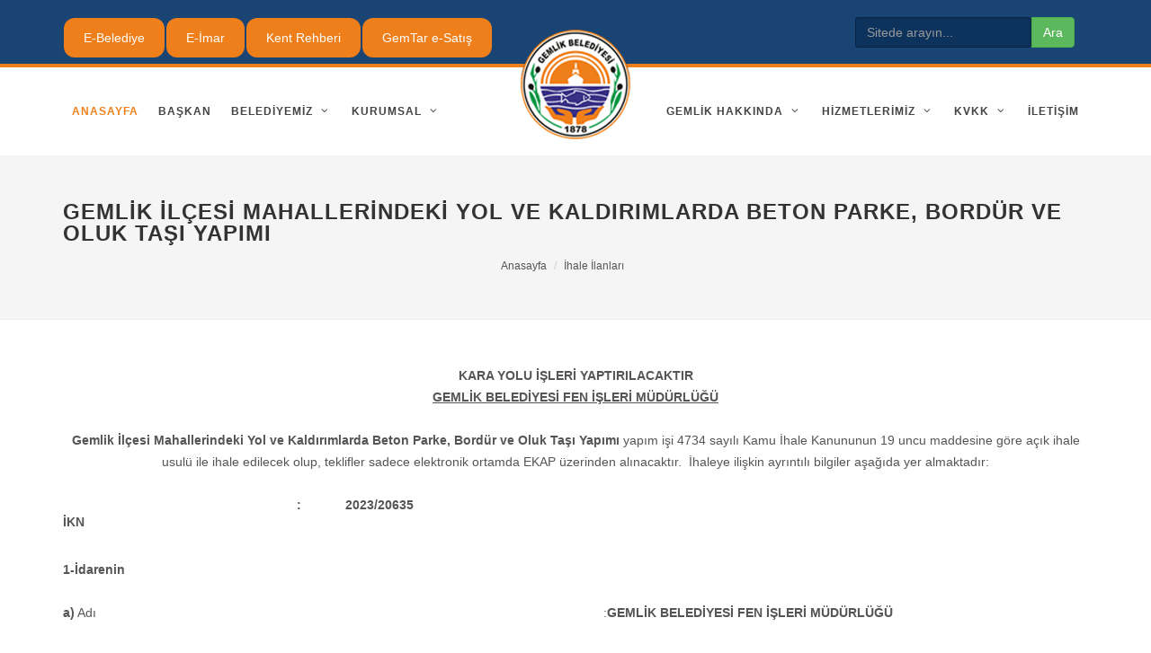

--- FILE ---
content_type: text/html; charset=utf-8
request_url: https://gemlik.bel.tr/tr/gemlik-ilcesi-mahallerindeki-yol-ve-kaldirimlarda-beton-parke-bordur-ve-oluk-tasi-yapimi?i=1696
body_size: 28020
content:




<!DOCTYPE html>

<html lang="tr">
<head><title>
	Gemlik İlçesi Mahallerindeki Yol ve Kaldırımlarda Beton Parke, Bordür ve Oluk Taşı Yapımı
</title>

<meta http-equiv="content-type" content="text/html; charset=utf-8" />
<meta name="author" content="Doruk Dizayn" />
<meta name="viewport" content="width=device-width, initial-scale=1" />
<link rel="shortcut icon" href="/images/favicon.png" />
<!-- Stylesheets ============================================= -->
<link href="http://fonts.googleapis.com/css?family=Lato:300,400,400italic,600,700|Raleway:300,400,500,600,700|Crete+Round:400italic" rel="stylesheet" type="text/css" />
<link rel="stylesheet" href="/css/bootstrap.css" type="text/css" />
<link rel="stylesheet" href="/css/style.css" type="text/css" />
<link rel="stylesheet" href="/css/font-icons.css" type="text/css" />
<link rel="stylesheet" href="/css/animate.css" type="text/css" />
<link rel="stylesheet" href="/css/magnific-popup.css" type="text/css" />
<link rel="stylesheet" href="/css/minibanner.css" type="text/css" />
<link rel="stylesheet" href="/css/responsive.css" type="text/css" />
<script type="text/javascript" src="/js/jquery.js"></script>
<link href="/css/custom.css" rel="stylesheet" />
<!-- sliders css ============================================= -->
<link rel="stylesheet" href="/css/sliders/shortcodes.css" />
<link rel="stylesheet" href="/css/swiper.css" type="text/css" />
<link rel="stylesheet" href="/css/bjqs.css" />

<!-- takvim ============================================= -->
<link href="/activity/css/jquery.fancybox.css" rel="stylesheet" />    
<link rel="stylesheet" href="http://code.jquery.com/ui/1.12.1/themes/base/jquery-ui.css" />
<link href="/activity/css/custom.css" rel="stylesheet" type="text/css" />





<script>
    /* splash screen */
    $("#splashscreen").click(function () {
        $(this).fadeOut(250);
    });
</script></head>
<body id="top" class="stretched">
    <div id="wrapper" class="clearfix">
        <form method="post" action="./gemlik-ilcesi-mahallerindeki-yol-ve-kaldirimlarda-beton-parke-bordur-ve-oluk-tasi-yapimi?i=1696" onsubmit="javascript:return WebForm_OnSubmit();" id="form1" class="langcsstr">
<div class="aspNetHidden">
<input type="hidden" name="__EVENTTARGET" id="__EVENTTARGET" value="" />
<input type="hidden" name="__EVENTARGUMENT" id="__EVENTARGUMENT" value="" />
<input type="hidden" name="__VIEWSTATE" id="__VIEWSTATE" value="/[base64]/[base64]/[base64]/[base64]/[base64]/[base64]/[base64]/[base64]/[base64]/[base64]" />
</div>

<script type="text/javascript">
//<![CDATA[
var theForm = document.forms['form1'];
if (!theForm) {
    theForm = document.form1;
}
function __doPostBack(eventTarget, eventArgument) {
    if (!theForm.onsubmit || (theForm.onsubmit() != false)) {
        theForm.__EVENTTARGET.value = eventTarget;
        theForm.__EVENTARGUMENT.value = eventArgument;
        theForm.submit();
    }
}
//]]>
</script>


<script src="/WebResource.axd?d=vuQ2sqx98aKUfzpuoET0GlbozbWYNdbYekdDYO6ErwVvJMk3XP4sdLKrObjPpQhI2rXFHkIgAQw_cIxuGDMiTfyEXiAg_8Bw9Cl82m6BbVE1&amp;t=638901649900000000" type="text/javascript"></script>


<script src="/ScriptResource.axd?d=l2fgXPxarWTsOOR-tUsEQI2kP4OyUqr-kSzoTnKZFRThq70-i5gX4ukEQjbUrf7NSb6Z8kxIQ5CxA9RI1dVa-d3rIip3lN9QBA-FhwYdEQaFZJ9eVdyS5FYmr-J4N51kKHWMATFt6wIBW0CUvvF9H1DC8knn10bWjP-iCKdrTEw1&amp;t=7f7f23e2" type="text/javascript"></script>
<script src="/ScriptResource.axd?d=OydhIOfwCHdHsZ_404P7YrLZUAc9MEM3FbZa2os2SyjyEj5udW5ANRjRalgPTcbct3OHFFA9nlDZATDUm7G7zv_NQrKS0xCSnNpXHLGdaM6i11VaR-TzyOvTKz3UbhZwY965_3_kE9royplKYrtDQ5braClZGlBuqDb_m6djxhk1&amp;t=5c0e0825" type="text/javascript"></script>
<script src="/ScriptResource.axd?d=bMnrEOydb8HNXXzhVtAn_iSs8k1kDQNGK_ExQhq_mWbrJcZSrAHli4nWTKMfBfJNMmPisqMwZy1vRsq8IPFsC_LpdjSrC_aOFYl1qXlD1Zp4L6AU6t7gU--2EkbIY8MwWIdObwFucOMq7PqtnAIHlsPDvp4VXaAOr330UD0E6mF8CdjeYQgBXfuvAYIbKk-E0&amp;t=5c0e0825" type="text/javascript"></script>
<script type="text/javascript">
//<![CDATA[
function WebForm_OnSubmit() {
if (typeof(ValidatorOnSubmit) == "function" && ValidatorOnSubmit() == false) return false;
return true;
}
//]]>
</script>

<div class="aspNetHidden">

	<input type="hidden" name="__VIEWSTATEGENERATOR" id="__VIEWSTATEGENERATOR" value="C3124E07" />
	<input type="hidden" name="__EVENTVALIDATION" id="__EVENTVALIDATION" value="/wEdAAY7LfGo+K0dNjOYxCvebqnYZ95zdbSU6BG3EgkvxWpH/+1g30pguSaXuzWRA+aX2lFFyO/hnlS0fwNzj5StkDDj8l+sFnnYp5o3k0CmjTjYovoeUcqdvWtYfAyJDi3SNyPZyM8Dz/YvBnE7wnTfmbaEjI6YWx2b/8Wp1PcQB1bu6A==" />
</div>

            <!-- header -->
            <script type="text/javascript">
//<![CDATA[
Sys.WebForms.PageRequestManager._initialize('_header$ScriptManager1', 'form1', ['t_footer$_bulletin$UpdatePanel1','_footer__bulletin_UpdatePanel1'], [], [], 90, '');
//]]>
</script>


<header id="header" class="split-menu">
    <div id="top-bar">
        <div class="container clearfix">

            <div class="top-links">
                <ul>
                    <li style="margin-top: 5px;padding: 0 10px;border-radius: 12px;background:#ef7f1a;"><a href="https://ebelediye.gemlik.bel.tr/" target="_blank">E-Belediye</a></li>
                    <li style="margin-top: 5px;padding: 0 10px;border-radius: 12px;background:#ef7f1a;"><a href="https://cbs.gemlik.bel.tr/GiSoftGis/#/ezoning" target="_blank">E-İmar</a></li>
                    <li style="margin-top: 5px;padding: 0 10px;border-radius: 12px;background:#ef7f1a;"><a href="https://cbs.gemlik.bel.tr/GiSoftGis/#/cityguidepublic" target="_blank">Kent Rehberi</a></li>
                    <li style="margin-top: 5px;padding: 0 10px;border-radius: 12px;background:#ef7f1a;"><a href="https://www.gemtar.com.tr/" target="_blank">GemTar e-Satış</a></li>
                </ul>
            </div>

            <div class="top-links-">
                <div class="navbar-form navbar-left">
                    <div class="form-group">
                        <input name="_header$_searchbox$txtSearach" type="text" id="_header__searchbox_txtSearach" class="form-control inputsearch" AutoComplete="Off" placeholder="Sitede arayın..." />
<input type="submit" name="_header$_searchbox$btnSearch" value="Ara" onclick="return validate_form();" id="_header__searchbox_btnSearch" class="btn buttonsearch" />


<script type="text/javascript">
    function validate_form() {
        var search = document.getElementById('_header__searchbox_txtSearach').value;
        var slength = document.getElementById('_header__searchbox_txtSearach').value.length;
        if (search == "") {
            alert('Aramak için birşeyler yazın!');
            document.getElementById('_header__searchbox_txtSearach').focus();
                return false;
            }
            else if (slength < 2) {
                alert('En az 2 karakter girin!');
                document.getElementById('_header__searchbox_txtSearach').focus();
                return false;
            }
    }
</script>

                    </div>
                </div>
            </div>

        </div>
    </div>
    <div id="header-wrap">

        <div class="container clearfix">

            <div id="primary-menu-trigger"><i class="icon-reorder"></i></div>

            <div id="logo">
                <a href="/" class="standard-logo" data-dark-logo="/images/logo-dark.png">
                    <img src="/images/logo.png" alt="Gemlik Belediyesi Logo" /></a>
                <a href="/" class="retina-logo" data-dark-logo="/images/logo-dark@2x.png">
                    <img src="/images/logo@2x.png" alt="Gemlik Belediyesi Logo" /></a>
            </div>

            

<nav id="primary-menu" class="with-arrows clearfix">
<ul>
    <li id="_header__topmenusLv2_li1" class="current"><a href="/" id="_header__topmenusLv2_a1" title="Anasayfa"><div>Anasayfa</div></a></li>
    
            <li id="menu1">
                <a title="Başkan" href="/tr/baskan"><div>Başkan</div></a>
                                
            </li>
        
            <li id="menu2">
                <a title="Belediyemiz" href="/tr/belediyemiz"><div>Belediyemiz</div></a>
                <ul><li><a id='menu9' title='Başkan Yardımcıları' href='/tr/baskan-yardimcilari'>Başkan Yardımcıları</a></li><li><a id='menu26' title='Haberler' href='/tr/haberler'>Haberler</a></li><li><a id='menu10' title='Müdürlükler' href='/tr/mudurlukler'>Müdürlükler</a></li><li><a id='menu11' title='Muhtarlıklar' href='/tr/muhtarliklar'>Muhtarlıklar</a></li><li><a id='menu12' title='İhale İlanları' href='/tr/ihale-ilanlari'>İhale İlanları</a></li><li><a id='menu13' title='İmar Planları' href='/tr/imar-planlari'>İmar Planları</a></li><li><a id='menu14' title='İmar Uygulamaları' href='/tr/imar-uygulamalari'>İmar Uygulamaları</a></li><li><a id='menu15' title='Çağrı Merkezi' href='/tr/cagri-merkezi'>Çağrı Merkezi</a></li></ul>                
            </li>
        
            <li id="menu3">
                <a title="Kurumsal" href="/tr/kurumsal"><div>Kurumsal</div></a>
                <ul><li><a id='menu17' title='Belediye Başkanlarımız' href='/tr/belediye-baskanlarimiz'>Belediye Başkanlarımız</a></li><li><a id='menu18' title='İlçe Meclisi' href='/tr/ilce-meclisi'>İlçe Meclisi</a></li><li><a id='menu19' title='Büyükşehir Belediye Meclisi' href='/tr/buyuksehir-belediye-meclisi'>Büyükşehir Belediye Meclisi</a></li><li><a id='menu20' title='Encümen' href='/tr/encumen'>Encümen</a></li><li><a id='menu21' title='Komisyonlar' href='/tr/komisyonlar'>Komisyonlar</a></li><li><a id='menu94' title='Raporlar & Planlar' href='/tr/raporlar-planlar'>Raporlar & Planlar</a></li><li><a id='menu22' title='Meclis Gündemi' href='/tr/meclis-gundemi'>Meclis Gündemi</a></li><li><a id='menu23' title='Meclis Zabıtları' href='/tr/meclis-zabitlari'>Meclis Zabıtları</a></li><li><a id='menu24' title='Meclis Karar Özetleri' href='/tr/meclis-karar-ozetleri'>Meclis Karar Özetleri</a></li><li><a id='menu25' title='Organizasyon Şeması' href='/tr/organizasyon-semasi'>Organizasyon Şeması</a></li><li><a id='menu59' title='Nikah İşlemleri' href='/tr/nikah-islemleri'>Nikah İşlemleri</a></li><li><a id='menu65' title='Cenaze Hizmetleri' href='/tr/cenaze-hizmetleri'>Cenaze Hizmetleri</a></li><li><a id='menu66' title='Hasta Nakil Ambulansı' href='/tr/hasta-nakil-ambulansi'>Hasta Nakil Ambulansı</a></li><li><a id='menu77' title='Engelsiz Taksi' href='/tr/engelsiz-taksi'>Engelsiz Taksi</a></li><li><a id='menu78' title='Evde Girişimsel Hemşirelik' href='/tr/evde-girisimsel-hemsirelik'>Evde Girişimsel Hemşirelik</a></li><li><a id='menu100' title='Kalite Politikası' href='/tr/kalite-politikasi'>Kalite Politikası</a></li><li><a id='menu101' title='Katılımcı Bütçe' href='/tr/katilimci-butce'>Katılımcı Bütçe</a></li></ul>                
            </li>
        
            <li id="menu89">
                <a title=" " href="/tr/"><div> </div></a>
                                
            </li>
            
</ul>
<ul>
    
            <li id="menu6">
                <a title="Gemlik Hakkında" href="/tr/gemlik-hakkinda"><div>Gemlik Hakkında</div></a>
                <ul><li><a id='menu36' title='Gemlik' href='/tr/gemlik'>Gemlik</a></li><li><a id='menu97' target='_blank' title='Gazete Arşivi' target='_blank' href='https://arsiv.gemlik.bel.tr/'>Gazete Arşivi</a></li><li><a id='menu38' title='Fotoğraflar' href='/tr/fotograflar'>Fotoğraflar</a></li><li><a id='menu49' title='Eğitim Birimleri' href='/tr/egitim-birimleri'>Eğitim Birimleri</a></li><li><a id='menu50' title='Sağlık Poliklinikleri' href='/tr/saglik-poliklinikleri'>Sağlık Poliklinikleri</a></li><li><a id='menu39' title='Etkinlikler' href='/tr/etkinlikler'>Etkinlikler</a></li><li><a id='menu41' title='Celal Bayar' href='/tr/celal-bayar'>Celal Bayar</a></li><li><a id='menu43' title='Anons Duyuruları' href='/tr/anons-duyurulari'>Anons Duyuruları</a></li><li><a id='menu44' title='Gerekli Telefonlar' href='/tr/gerekli-telefonlar'>Gerekli Telefonlar</a></li><li><a id='menu45' title='Köy Evleri Projesi' href='/tr/koy-evleri-projesi'>Köy Evleri Projesi</a></li><li><a id='menu61' title='Nöbetçi Eczaneler' href='/tr/nobetci-eczaneler'>Nöbetçi Eczaneler</a></li><li><a id='menu95' title='TOPLANMA ALANLARI' href='/tr/toplanma-alanlari'>TOPLANMA ALANLARI</a></li></ul>               
            </li>
        
            <li id="menu88">
                <a title="HİZMETLERİMİZ" href="/tr/hizmetlerimiz"><div>HİZMETLERİMİZ</div></a>
                <ul><li><a id='menu90' title='SOSYAL HİZMETLER' href='/tr/sosyal-hizmetler'>SOSYAL HİZMETLER</a></li><li><a id='menu91' title='KÜLTÜR & SANAT' href='/tr/kultur-sanat'>KÜLTÜR & SANAT</a></li><li><a id='menu92' title='ÇEVRE & DOĞAL YAŞAM' href='/tr/cevre-dogal-yasam'>ÇEVRE & DOĞAL YAŞAM</a></li><li><a id='menu93' title='ULAŞIM' href='/tr/ulasim'>ULAŞIM</a></li></ul>               
            </li>
        
            <li id="menu69">
                <a title="KVKK" href="/tr/kvkk"><div>KVKK</div></a>
                <ul><li><a id='menu72' title='GENEL AYDINLATMA METNİ' href='/tr/genel-aydinlatma-metni'>GENEL AYDINLATMA METNİ</a></li><li><a id='menu74' title='KİŞİSEL VERİLERİ KORUMA POLİTİKASI' href='/tr/kisisel-verileri-koruma-politikasi'>KİŞİSEL VERİLERİ KORUMA POLİTİKASI</a></li><li><a id='menu75' title='KİŞİSEL VERİLERİ SAKLAMA ve İMHA POLİTİKASI' href='/tr/kisisel-verileri-saklama-ve-imha-politikasi'>KİŞİSEL VERİLERİ SAKLAMA ve İMHA POLİTİKASI</a></li><li><a id='menu71' title='E-BELEDİYE AYDINLATMA METNİ' href='/tr/e-belediye-aydinlatma-metni'>E-BELEDİYE AYDINLATMA METNİ</a></li><li><a id='menu73' title='KAMERA AYDINLATMA METNİ' href='/tr/kamera-aydinlatma-metni'>KAMERA AYDINLATMA METNİ</a></li><li><a id='menu70' title='ÇEREZ POLİTİKASI' href='/tr/cerez-politikasi'>ÇEREZ POLİTİKASI</a></li><li><a id='menu76' title='VERİ SAHİBİ BAŞVURU FORMU' href='/tr/veri-sahibi-basvuru-formu'>VERİ SAHİBİ BAŞVURU FORMU</a></li></ul>               
            </li>
        
            <li id="menu8">
                <a title="İletişim" href="/tr/iletisim"><div>İletişim</div></a>
                               
            </li>
        
</ul>
</nav>




        </div>

    </div>

</header>









            <section id="page-title">
                <div class="container clearfix">
                    <h1>
                        Gemlik İlçesi Mahallerindeki Yol ve Kaldırımlarda Beton Parke, Bordür ve Oluk Taşı Yapımı
                    </h1>

                    <ol class="breadcrumb breadcr">
                        <li class="breadcrumb-item"><a href="/">Anasayfa</a></li>
                        <li class='breadcrumb-item active'><a href='/tr/ihale-ilanlari'>İhale İlanları</a></li>
                    </ol>
                </div>
            </section>

            <section id="content">

                <div class="content-wrap" style="background: #fff;">

                    <div class="container clearfix">

                        

                        <div id="contentright" class="col_full">


                            <!-- genel uyarı -->
                            

                            <!-- menü altında birden fazla sayfa -->
                            

                            <!-- menü altında menü -->
                            

                            <!-- sayfa detay -->
                            <div id="pagedetails">
	
                                <div class="post-content">
                                    <p align="center"><strong>KARA YOLU İŞLERİ YAPTIRILACAKTIR</strong><br />
<strong><u>GEMLİK BELEDİYESİ FEN İŞLERİ M&Uuml;D&Uuml;RL&Uuml;Ğ&Uuml;</u></strong><br />
<br />
<strong>Gemlik İl&ccedil;esi Mahallerindeki Yol ve Kaldırımlarda Beton Parke, Bord&uuml;r ve Oluk Taşı Yapımı</strong>&nbsp;yapım işi 4734 sayılı Kamu İhale Kanununun 19 uncu maddesine g&ouml;re a&ccedil;ık ihale usul&uuml; ile ihale edilecek olup, teklifler sadece elektronik ortamda EKAP &uuml;zerinden alınacaktır. &nbsp;İhaleye ilişkin ayrıntılı bilgiler aşağıda yer almaktadır:</p>

<table border="0" cellpadding="0" width="100%">
	<tbody>
		<tr>
			<td valign="top"><br />
			<strong>İKN</strong></td>
			<td valign="top">
			<p><strong>:</strong></p>
			</td>
			<td valign="top">
			<p><strong>2023/20635</strong></p>
			</td>
		</tr>
	</tbody>
</table>

<table border="0" cellpadding="0" width="100%">
	<tbody>
		<tr>
			<td colspan="3" valign="top">
			<p><strong>1-İdarenin</strong></p>
			</td>
		</tr>
		<tr>
			<td valign="top">
			<p><strong>a)</strong>&nbsp;Adı</p>
			</td>
			<td valign="top">
			<p>:</p>
			</td>
			<td valign="top">
			<p><strong>GEMLİK BELEDİYESİ FEN İŞLERİ M&Uuml;D&Uuml;RL&Uuml;Ğ&Uuml;</strong></p>
			</td>
		</tr>
		<tr>
			<td valign="top">
			<p><strong>b)</strong>&nbsp;Adresi</p>
			</td>
			<td valign="top">
			<p>:</p>
			</td>
			<td valign="top">
			<p><strong>HAMİDİYE MAH. KUVAYİ MİLLİYE BULVARI NO: 138 16600 GEMLİK/BURSA</strong></p>
			</td>
		</tr>
		<tr>
			<td valign="top">
			<p><strong>c)</strong>&nbsp;Telefon ve faks numarası</p>
			</td>
			<td valign="top">
			<p>:</p>
			</td>
			<td valign="top">
			<p><strong>2245134521 - 2245138992</strong></p>
			</td>
		</tr>
		<tr>
			<td valign="top">
			<p><strong>&ccedil;)</strong>&nbsp;İhale dok&uuml;manının g&ouml;r&uuml;lebileceği ve e-imza kullanılarak indirilebileceği internet sayfası</p>
			</td>
			<td valign="top">
			<p>:</p>
			</td>
			<td valign="top">
			<p>https://ekap.kik.gov.tr/EKAP/</p>
			</td>
		</tr>
	</tbody>
</table>

<p><br />
<strong>2-İhale konusu yapım işinin</strong></p>

<table border="0" cellpadding="0" width="100%">
	<tbody>
		<tr>
			<td valign="top"><br />
			<strong>a)</strong>&nbsp;Adı</td>
			<td valign="top">
			<p>:</p>
			</td>
			<td valign="top">
			<p><strong>Gemlik İl&ccedil;esi Mahallerindeki Yol ve Kaldırımlarda Beton Parke, Bord&uuml;r ve Oluk Taşı Yapımı</strong></p>
			</td>
		</tr>
		<tr>
			<td valign="top">
			<p><strong>b)</strong>&nbsp;Niteliği, t&uuml;r&uuml; ve miktarı</p>
			</td>
			<td valign="top">
			<p>:</p>
			</td>
			<td valign="top">
			<p><strong>9 Yapım İşi Kaleminden Oluşan Beton Parke, Bord&uuml;r ve Oluk Taşı Yapımı İşi<br />
			Ayrıntılı bilgiye EKAP&rsquo;ta yer alan ihale dok&uuml;manı i&ccedil;inde bulunan idari şartnameden ulaşılabilir.</strong></p>
			</td>
		</tr>
		<tr>
			<td valign="top">
			<p><strong>c)</strong>&nbsp;Yapılacağı/teslim edileceği yer</p>
			</td>
			<td valign="top">
			<p>:</p>
			</td>
			<td valign="top">
			<p><strong>Gemlik İl&ccedil;esi Mahalleleri</strong></p>
			</td>
		</tr>
		<tr>
			<td valign="top">
			<p><strong>&ccedil;)</strong>&nbsp;S&uuml;resi/teslim tarihi</p>
			</td>
			<td valign="top">
			<p>:</p>
			</td>
			<td valign="top">
			<p>Yer tesliminden itibaren&nbsp;<strong>320 (&Uuml;&ccedil;y&uuml;zYirmi) takvim g&uuml;n&uuml;d&uuml;r</strong>.</p>
			</td>
		</tr>
		<tr>
			<td valign="top">
			<p><strong>d)</strong>&nbsp;İşe başlama tarihi</p>
			</td>
			<td valign="top">
			<p>:</p>
			</td>
			<td valign="top">
			<p><strong>S&ouml;zleşmenin imzalandığı tarihten itibaren&nbsp;5&nbsp;g&uuml;n i&ccedil;inde<br />
			yer teslimi yapılarak işe başlanacaktır.</strong></p>
			</td>
		</tr>
	</tbody>
</table>

<p><br />
<strong>3-İhalenin</strong></p>

<table border="0" cellpadding="0" width="100%">
	<tbody>
		<tr>
			<td valign="top"><br />
			<strong>a)</strong>&nbsp;İhale (son teklif verme) tarih ve saati</td>
			<td valign="top">
			<p>:</p>
			</td>
			<td valign="top">
			<p><strong>08.02.2023 - 10:30</strong></p>
			</td>
		</tr>
		<tr>
			<td valign="top">
			<p><strong>b)</strong>&nbsp;İhale komisyonunun toplantı yeri (e-tekliflerin a&ccedil;ılacağı adres)</p>
			</td>
			<td valign="top">
			<p>:</p>
			</td>
			<td valign="top">
			<p><strong>Gemlik Belediyesi Hizmet Binası İhale Odası</strong></p>
			</td>
		</tr>
	</tbody>
</table>

<p><br />
<strong>4. İhaleye katılabilme şartları ve istenilen belgeler ile yeterlik değerlendirmesinde uygulanacak kriterler:</strong><br />
<strong>4.1.</strong>&nbsp;İsteklilerin ihaleye katılabilmeleri i&ccedil;in aşağıda sayılan belgeler ve yeterlik kriterleri ile fiyat dışı unsurlara ilişkin bilgileri e-teklifleri kapsamında beyan etmeleri gerekmektedir.<br />
<strong>4.1.2.</strong>&nbsp;Teklif vermeye yetkili olduğunu g&ouml;steren bilgiler<br />
<strong>4.1.2.1.</strong>&nbsp;T&uuml;zel kişilerde; isteklilerin y&ouml;netimindeki g&ouml;revliler ile ilgisine g&ouml;re, ortaklar ve ortaklık oranlarına (halka arz edilen hisseler hari&ccedil;)/&uuml;yelerine/kurucularına ilişkin bilgiler idarece EKAP&rsquo;tan alınır.<br />
<strong>4.1.3.</strong>&nbsp;Şekli ve i&ccedil;eriği İdari Şartnamede belirlenen teklif mektubu.<br />
<strong>4.1.4.</strong>&nbsp;Şekli ve i&ccedil;eriği İdari Şartnamede belirlenen ge&ccedil;ici teminat.<br />
<strong>4.1.5</strong>İhale konusu işte idarenin onayı ile alt y&uuml;klenici &ccedil;alıştırılabilir. Ancak işin tamamı alt y&uuml;klenicilere yaptırılamaz.<br />
<strong>4.1.6</strong>&nbsp;T&uuml;zel kişi tarafından iş deneyimi g&ouml;stermek &uuml;zere sunulan belgenin, t&uuml;zel kişiliğin yarısından fazla hissesine sahip ortağına ait olması halinde, ticaret ve sanayi odası/ticaret odası b&uuml;nyesinde bulunan ticaret sicil memurlukları veya yeminli mali m&uuml;şavir ya da serbest muhasebeci mali m&uuml;şavir tarafından ilk ilan tarihinden sonra d&uuml;zenlenen ve d&uuml;zenlendiği tarihten geriye doğru son bir yıldır kesintisiz olarak bu şartın korunduğunu g&ouml;steren belge.</p>

<table border="0" cellpadding="0" width="100%">
	<tbody>
		<tr>
			<td valign="top"><br />
			<strong>4.2. Ekonomik ve mali yeterliğe ilişkin belgeler ve bu belgelerin taşıması gereken kriterler:</strong></td>
		</tr>
		<tr>
			<td valign="top">
			<p>İdare tarafından ekonomik ve mali yeterliğe ilişkin kriter belirtilmemiştir.</p>
			</td>
		</tr>
	</tbody>
</table>

<table border="0" cellpadding="0" width="100%">
	<tbody>
		<tr>
			<td valign="top">
			<p><strong>4.3. Mesleki ve Teknik yeterliğe ilişkin belgeler ve bu belgelerin taşıması gereken kriterler:</strong></p>
			</td>
		</tr>
		<tr>
			<td valign="top">
			<p><strong>4.3.1. İş deneyim belgeleri:</strong></p>
			</td>
		</tr>
		<tr>
			<td valign="top">
			<p>Son on beş yıl i&ccedil;inde bedel i&ccedil;eren bir s&ouml;zleşme kapsamında taahh&uuml;t edilen ve teklif edilen bedelin&nbsp;<strong>% 70</strong>&nbsp;oranından az olmamak &uuml;zere ihale konusu iş veya benzer işlere ilişkin iş deneyimini g&ouml;steren belgeler.</p>
			</td>
		</tr>
	</tbody>
</table>

<table border="0" cellpadding="0" width="100%">
	<tbody>
		<tr>
			<td valign="top">
			<p><strong>4.4.Bu ihalede benzer iş olarak kabul edilecek işler ve benzer işlere denk sayılacak m&uuml;hendislik ve mimarlık b&ouml;l&uuml;mleri:</strong></p>
			</td>
		</tr>
		<tr>
			<td valign="top">
			<p><strong>4.4.1.</strong>&nbsp;Bu ihalede benzer iş olarak kabul edilecek işler:</p>
			</td>
		</tr>
		<tr>
			<td valign="top">
			<p><strong>Yapım İşlerinde İş Deneyiminde Değerlendirilecek Benzer İşlere Dair Tebliğ&#39;de yer alan &nbsp;A / V&nbsp;grubu ;KARAYOLU İŞLERİ(Alt yapı+&Uuml;st Yapı)&nbsp;işler benzer iş olarak kabul edilecektir&nbsp; &nbsp;</strong></p>
			</td>
		</tr>
		<tr>
			<td valign="top">
			<p><strong>4.4.2.</strong>&nbsp;Benzer işe denk sayılacak m&uuml;hendislik veya mimarlık b&ouml;l&uuml;mleri:</p>
			</td>
		</tr>
		<tr>
			<td valign="top">
			<p><strong>Mimar veya İnşaat M&uuml;hendisi&nbsp;&nbsp;</strong></p>
			</td>
		</tr>
	</tbody>
</table>

<p><br />
<strong>5.</strong>&nbsp;Ekonomik a&ccedil;ıdan en avantajlı teklif fiyatla birlikte fiyat dışındaki unsurlar da dikkate alınarak belirlenecektir.<br />
<strong>Hesaplamada Kullanılacak Form&uuml;l:</strong><strong>Toplam Puan=Teklif Fiyatı Puanı + Fiyat Dışı Unsur Puanı</strong><br />
<strong>İsteklinin Toplam Puanı hesaplanırken;<br />
Toplam Puan= ( (En D&uuml;ş&uuml;k Teklif Fiyatı / İsteklinin Teklif Fiyatı) X İdarece girilen Teklif Fiyat Puanı ) + Fiyat Dışı Unsur Puanı<br />
Teklif Fiyat Puanı:</strong><strong>60</strong><br />
<strong>Fiyat Dışı Unsur (FDU) Puanı:</strong><strong>40</strong><br />
<br />
<strong>Fiyat Dışı Unsur Değerlendirme Y&ouml;ntemi:</strong><strong>İş kalemleri bazında teklif fiyat nitelik puanlaması</strong><br />
<strong>(Alınabilecek Azami FDU Puanı : 40 )</strong><br />
<strong><em>Aşağıda, teklif cetvelinde yer alan iş kalemlerinden se&ccedil;ilen kaleme/kalemlere ilişkin asgari ve azami oranlar belirlenmiştir. İsteklinin teklif cetvelinde se&ccedil;ilen bu kalemlere verilmiş olan teklifler, isteklinin kısma/ihaleye vermiş olduğu toplam teklife oranlanarak 100 ile &ccedil;arpılacak, bulunan oran o kalem i&ccedil;in belirlenen asgari oran ile azami oran arasında kalıyorsa istekli o kalem i&ccedil;in belirlenen fiyat dışı unsur puanını alacaktır. Bu işlem sırasında hesaplanan oranda herhangi bir yuvarlama işlemi yapılmayacaktır. İş kalemlerinde gruplama yapılmış olması halinde, gruba dahil olan kalemlere istekli tarafından teklif edilen tutarların toplamının, isteklinin kısma/ihaleye vermiş olduğu toplam teklife oranlanarak 100 ile &ccedil;arpılması sonucu bulunan oran, o grup i&ccedil;in belirlenen asgari oran ile azami oran arasında kalıyorsa, istekli o grup i&ccedil;in belirlenen fiyat dışı unsur puanını alacaktır. Bu işlem sırasında hesaplanan oranda herhangi bir yuvarlama işlemi yapılmayacaktır.Bu y&ouml;nteme ilişkin işlemler, belirlenen b&uuml;t&uuml;n kalemler i&ccedil;in isteklilerin teklif cetveli esas alınarak EKAP tarafından otomatik olarak yapılacak ve toplam fiyat dışı unsur puanları hesaplanacaktır.</em><br />
Numune Değerlendirmesinde Kullanılacak Mı?:</strong><strong>Hayır</strong><br />
<strong>Demonstrasyon Değerlendirmesinde Kullanılacak Mı?:</strong><strong>Hayır</strong><strong> </strong></p>

<p>&nbsp;</p>

<table border="1" cellpadding="0" cellspacing="0" width="100%">
	<tbody>
		<tr>
			<td valign="top">
			<p><strong>İş Kaleminin Adı ve Kısa A&ccedil;ıklaması</strong></p>
			</td>
			<td valign="top">
			<p><strong>Asgari Oran</strong></p>
			</td>
			<td valign="top">
			<p><strong>Azami Oran</strong></p>
			</td>
			<td valign="top">
			<p><strong>Fiyat Dışı<br />
			Unsur Puanı</strong></p>
			</td>
		</tr>
		<tr>
			<td valign="top">
			<p>ALT TEMEL MALZEMESİNİN TEMİNİ, NAKLİ, SERMESİ VE SIKIŞTIRILMASI</p>
			</td>
			<td valign="top">
			<p align="center">6,16%</p>
			</td>
			<td valign="top">
			<p align="center">9,85%</p>
			</td>
			<td valign="top">
			<p align="center">3</p>
			</td>
		</tr>
		<tr>
			<td valign="top">
			<p>6 CM Y&Uuml;KSEKLİĞİNDE NORMAL &Ccedil;İMENTOLU BUHAR K&Uuml;RL&Uuml; BETON PARKE TAŞI İLE D&Ouml;ŞEME KAPLAMASI YAPILMASI (HER EBAT, RENK VE DESENDE)</p>
			</td>
			<td valign="top">
			<p align="center">8,04%</p>
			</td>
			<td valign="top">
			<p align="center">12,86%</p>
			</td>
			<td valign="top">
			<p align="center">4</p>
			</td>
		</tr>
		<tr>
			<td valign="top">
			<p>8 CM Y&Uuml;KSEKLİĞİNDE NORMAL &Ccedil;İMENTOLU BUHAR K&Uuml;RL&Uuml; BETON PARKE TAŞI İLE D&Ouml;ŞEME KAPLAMASI YAPILMASI (HER EBAT, RENK VE DESENDE)</p>
			</td>
			<td valign="top">
			<p align="center">50,84%</p>
			</td>
			<td valign="top">
			<p align="center">81,34%</p>
			</td>
			<td valign="top">
			<p align="center">25</p>
			</td>
		</tr>
		<tr>
			<td valign="top">
			<p>70X20X10 CM BOYUTLARINDA NORMAL &Ccedil;İMENTOLU BUHAR K&Uuml;RL&Uuml; BETON BORD&Uuml;R D&Ouml;ŞENMESİ (PAHLI, HER RENK)</p>
			</td>
			<td valign="top">
			<p align="center">3,15%</p>
			</td>
			<td valign="top">
			<p align="center">5,04%</p>
			</td>
			<td valign="top">
			<p align="center">2</p>
			</td>
		</tr>
		<tr>
			<td valign="top">
			<p>75X30X15 CM BOYUTLARINDA NORMAL &Ccedil;İMENTOLU BUHAR K&Uuml;RL&Uuml; BETON BORD&Uuml;R D&Ouml;ŞENMESİ (PAHLI, HER RENK)</p>
			</td>
			<td valign="top">
			<p align="center">1,81%</p>
			</td>
			<td valign="top">
			<p align="center">2,89%</p>
			</td>
			<td valign="top">
			<p align="center">1</p>
			</td>
		</tr>
		<tr>
			<td valign="top">
			<p>30X10XSERBESTBOY CM BOYUTLARINDA NORMAL &Ccedil;İMENTOLU BUHAR K&Uuml;RL&Uuml; BETON OLUK TAŞI D&Ouml;ŞENMESİ ( HER RENK)</p>
			</td>
			<td valign="top">
			<p align="center">1,83%</p>
			</td>
			<td valign="top">
			<p align="center">2,93%</p>
			</td>
			<td valign="top">
			<p align="center">1</p>
			</td>
		</tr>
		<tr>
			<td valign="top">
			<p>8 CM Y&Uuml;KSEKLİĞİNDE HER RENK VE EBATTA MİKRONLU-KIR&Ccedil;ILLI BETON PARKE TAŞI D&Ouml;ŞENMESİ</p>
			</td>
			<td valign="top">
			<p align="center">1,52%</p>
			</td>
			<td valign="top">
			<p align="center">2,44%</p>
			</td>
			<td valign="top">
			<p align="center">1</p>
			</td>
		</tr>
		<tr>
			<td valign="top">
			<p>HER RENK, DESEN VE BOYUTTA HİSSEDİLEBİLİR Y&Uuml;ZEY KAPLAMASI D&Ouml;ŞENMESİ (H=8cm)</p>
			</td>
			<td valign="top">
			<p align="center">0,77%</p>
			</td>
			<td valign="top">
			<p align="center">1,22%</p>
			</td>
			<td valign="top">
			<p align="center">2</p>
			</td>
		</tr>
		<tr>
			<td valign="top">
			<p>IZGARA VE KAPAKLARIN ASFALT SEVİYESİNE GETİRİLMESİ</p>
			</td>
			<td valign="top">
			<p align="center">0,89%</p>
			</td>
			<td valign="top">
			<p align="center">1,43%</p>
			</td>
			<td valign="top">
			<p align="center">1</p>
			</td>
		</tr>
	</tbody>
</table>

<p><br />
<br />
<strong>6.</strong>&nbsp;İhaleye sadece yerli istekliler katılabilecektir.<br />
<br />
<strong>7.</strong>&nbsp;İhale dok&uuml;manı EKAP &uuml;zerinden bedelsiz olarak g&ouml;r&uuml;lebilir. Ancak, ihaleye teklif verecek olanların, e-imza kullanarak EKAP &uuml;zerinden ihale dok&uuml;manını indirmeleri zorunludur.<br />
<br />
<strong>8.</strong>&nbsp;Teklifler, EKAP &uuml;zerinden elektronik ortamda hazırlandıktan sonra, e-imza ile imzalanarak, teklife ilişkin e-anahtar ile birlikte ihale tarih ve saatine kadar EKAP &uuml;zerinden g&ouml;nderilecektir.<br />
<br />
<strong>9.</strong>&nbsp;İstekliler tekliflerini, her bir iş kaleminin miktarı ile bu iş kalemleri i&ccedil;in teklif edilen birim fiyatların &ccedil;arpımı sonucu bulunan toplam bedel &uuml;zerinden teklif birim fiyat şeklinde verilecektir. İhale sonucunda, &uuml;zerine ihale yapılan istekli ile birim fiyat s&ouml;zleşme imzalanacaktır.<br />
<br />
<br />
<strong>10.</strong>&nbsp;Bu ihalede, işin tamamı i&ccedil;in teklif verilecektir.<br />
<br />
<strong>11.</strong>&nbsp;İstekliler teklif ettikleri bedelin %3&rsquo;&uuml;nden az olmamak &uuml;zere kendi belirleyecekleri tutarda ge&ccedil;ici teminat vereceklerdir.<br />
<br />
<strong>12.</strong>&nbsp;Bu ihalede elektronik eksiltme yapılmayacaktır.<br />
<br />
<strong>13.</strong>&nbsp;Verilen tekliflerin ge&ccedil;erlilik s&uuml;resi, ihale tarihinden itibaren&nbsp;<strong>120 (Y&uuml;zYirmi)</strong>&nbsp;takvim g&uuml;n&uuml;d&uuml;r.<br />
<br />
<strong>14.</strong>Konsorsiyum olarak ihaleye teklif verilemez.<br />
<br />
<strong>15. Diğer hususlar:</strong><br />
İhalede Uygulanacak Sınır Değer Katsayısı (N) :&nbsp;<strong>1,20</strong><br />
Sınır değerin altında teklif sunan isteklilerin teklifleri a&ccedil;ıklama istenilmeksizin reddedilecektir.</p>

                                    
                                </div>                                                                

                                
                                                                
                                

                                
								
								

                                

                                

                                


                            
</div>

                        </div>
                    </div>
                </div>
            </section>
            <!-- footer -->
            


<footer id="footer" class="footer-bac">

    <div class="container">

        <div class="footer-widgets-wrap clearfix">

            <div class="col_two_third">

                <div class="col_one_third">

                    <div class="widget clearfix">

                        <img src="/images/footer-widget-logo.png" alt="Gemlik Belediyesi Logo" class="footer-logo">

                        <p><strong>Gemlik İlçesi</strong>,<br />
                            Marmara Bölgesindeki hızlı sanayileşme ve ticaret hacminin ihtiyacı olan deniz yolu taşımacılığının en önemli liman kentlerinden biridir.</p>
                    </div>

                </div>

                <input type="hidden" name="_footer$_footermenus$hdnMenuIdtr" id="_footer__footermenus_hdnMenuIdtr" value="2,3,7" />



        <div class="col_one_fourth ">
            <div class="widget widget_links clearfix">
                <h4>Belediyemiz</h4>
                <ul>
                    <ul><li><a id='9' title='Başkan Yardımcıları' href='/tr/baskan-yardimcilari'>Başkan Yardımcıları</a></li><li><a id='26' title='Haberler' href='/tr/haberler'>Haberler</a></li><li><a id='10' title='Müdürlükler' href='/tr/mudurlukler'>Müdürlükler</a></li><li><a id='11' title='Muhtarlıklar' href='/tr/muhtarliklar'>Muhtarlıklar</a></li><li><a id='12' title='İhale İlanları' href='/tr/ihale-ilanlari'>İhale İlanları</a></li><li><a id='13' title='İmar Planları' href='/tr/imar-planlari'>İmar Planları</a></li><li><a id='14' title='İmar Uygulamaları' href='/tr/imar-uygulamalari'>İmar Uygulamaları</a></li><li><a id='15' title='Çağrı Merkezi' href='/tr/cagri-merkezi'>Çağrı Merkezi</a></li></ul>
                </ul>
            </div>
        </div>
    
        <div class="col_one_fourth ">
            <div class="widget widget_links clearfix">
                <h4>Kurumsal</h4>
                <ul>
                    <ul><li><a id='17' title='Belediye Başkanlarımız' href='/tr/belediye-baskanlarimiz'>Belediye Başkanlarımız</a></li><li><a id='18' title='İlçe Meclisi' href='/tr/ilce-meclisi'>İlçe Meclisi</a></li><li><a id='19' title='Büyükşehir Belediye Meclisi' href='/tr/buyuksehir-belediye-meclisi'>Büyükşehir Belediye Meclisi</a></li><li><a id='20' title='Encümen' href='/tr/encumen'>Encümen</a></li><li><a id='21' title='Komisyonlar' href='/tr/komisyonlar'>Komisyonlar</a></li><li><a id='94' title='Raporlar & Planlar' href='/tr/raporlar-planlar'>Raporlar & Planlar</a></li><li><a id='22' title='Meclis Gündemi' href='/tr/meclis-gundemi'>Meclis Gündemi</a></li><li><a id='23' title='Meclis Zabıtları' href='/tr/meclis-zabitlari'>Meclis Zabıtları</a></li><li><a id='24' title='Meclis Karar Özetleri' href='/tr/meclis-karar-ozetleri'>Meclis Karar Özetleri</a></li><li><a id='25' title='Organizasyon Şeması' href='/tr/organizasyon-semasi'>Organizasyon Şeması</a></li><li><a id='59' title='Nikah İşlemleri' href='/tr/nikah-islemleri'>Nikah İşlemleri</a></li><li><a id='65' title='Cenaze Hizmetleri' href='/tr/cenaze-hizmetleri'>Cenaze Hizmetleri</a></li><li><a id='66' title='Hasta Nakil Ambulansı' href='/tr/hasta-nakil-ambulansi'>Hasta Nakil Ambulansı</a></li><li><a id='77' title='Engelsiz Taksi' href='/tr/engelsiz-taksi'>Engelsiz Taksi</a></li><li><a id='78' title='Evde Girişimsel Hemşirelik' href='/tr/evde-girisimsel-hemsirelik'>Evde Girişimsel Hemşirelik</a></li><li><a id='100' title='Kalite Politikası' href='/tr/kalite-politikasi'>Kalite Politikası</a></li><li><a id='101' title='Katılımcı Bütçe' href='/tr/katilimci-butce'>Katılımcı Bütçe</a></li></ul>
                </ul>
            </div>
        </div>
    





            </div>

            <div class="col_one_fourth col_last">

                <div class="widget subscribe-widget clearfix">

                    

<h5><strong>Gemlik Belediyesi</strong><br />
    Gelişmelerden haberdar olmak için lütfen aşağıdaki formu doldurunuz.</h5>
<div id="_footer__bulletin_UpdatePanel1">
	        
        <small>
            
            <span id="_footer__bulletin_ctl01" style="color:IndianRed;display:none;">* Gerekli</span>
            <span id="_footer__bulletin_revEmail" style="color:IndianRed;display:none;">Geçersiz eposta adresi.</span></small>
        <div id="widget-subscribe-form" class="nobottommargin">
            <div class="input-group divcenter">
                
                <input name="_footer$_bulletin$txtEmail" type="text" id="_footer__bulletin_txtEmail" class="form-control" AutoComplete="Off" placeholder="Eposta" />
                <span class="input-group-btn">
                    <input type="submit" name="_footer$_bulletin$btnKaydol" value="Kayıt Ol" onclick="javascript:WebForm_DoPostBackWithOptions(new WebForm_PostBackOptions(&quot;_footer$_bulletin$btnKaydol&quot;, &quot;&quot;, true, &quot;btnKaydol&quot;, &quot;&quot;, false, false))" id="_footer__bulletin_btnKaydol" class="btn butorange" /><br />
                </span>
            </div>
        </div>
    
</div>




                    
                </div>

                <div class="widget clearfix" style="margin-bottom: -20px;">

                    <div class="row">
                        
                        
        <div class="col-xs-3 clearfix bottommargin-sm">
            <a href="https://www.facebook.com/sukru.deviren.1" target="_blank" class="social-icon si-dark si-colored si-facebook nobottommargin" style="margin-right: 10px;">
                <i class="icon-facebook"></i>
                <i class="icon-facebook"></i>
            </a>

        </div>
        <div class="col-xs-3 clearfix">
            <a href="https://www.instagram.com/sukrudeviren/" target="_blank" class="social-icon si-dark si-colored si-instagram nobottommargin" style="margin-right: 10px;">
                <i class="icon-instagram2"></i>
                <i class="icon-instagram2"></i>
            </a>

        </div>
        <div class="col-xs-3 clearfix">
            <a href="https://twitter.com/sukrudeviren" target="_blank" class="social-icon si-dark si-colored si-twitter nobottommargin" style="margin-right: 10px;">
                <i class="icon-twitter"></i>
                <i class="icon-twitter"></i>
            </a>
        </div>
        <div class="col-xs-3 clearfix">
            
        </div>
    


                    </div>

                </div>

            </div>

        </div>

    </div>

</footer>





<div id="copyrights">

    <div class="container clearfix">

        <div class="col_half">
            
                    <img src="/images/logo-footer.png" />
                    <b>Gemlik Belediyesi</b> &copy; 2018 Tüm hakları saklıdır.
                <br />
                

        </div>

        

    </div>

</div>


<div id="gotoTop" class="icon-angle-up"></div>

<!--  JavaScripts ============================================= -->

<script class="secret-source">
	jQuery(document).ready(function ($) {

		$('#banner-fade').bjqs({
			height: 420,
			width: 860,
			responsive: true
		});

	});
</script>

<script src="/js/plugins.js"></script>
<script src="/js/functions.js"></script>
<script src="/js/relNumber.js"></script>
<script src="/js/maskedInput.js"></script>
<script src="/js/bjqs-1.3.js"></script>
<script src="/js/magazineslide.js"></script>
<script src='https://www.google.com/recaptcha/api.js'></script>

<!-- etkinlik takvimi -->
<script src="http://ajax.googleapis.com/ajax/libs/jqueryui/1.9.2/jquery-ui.min.js"></script>
<script src="/activity/js/general.js" type="text/javascript"></script>
<script src="/activity/js/datepicker-tr.js"></script>


<style>.sortable-handler {
  touch-action: none;
}</style>
        
<script type="text/javascript">
//<![CDATA[
var Page_Validators =  new Array(document.getElementById("_footer__bulletin_ctl01"), document.getElementById("_footer__bulletin_revEmail"));
//]]>
</script>

<script type="text/javascript">
//<![CDATA[
var _footer__bulletin_ctl01 = document.all ? document.all["_footer__bulletin_ctl01"] : document.getElementById("_footer__bulletin_ctl01");
_footer__bulletin_ctl01.controltovalidate = "_footer__bulletin_txtEmail";
_footer__bulletin_ctl01.focusOnError = "t";
_footer__bulletin_ctl01.errormessage = "* Gerekli";
_footer__bulletin_ctl01.display = "Dynamic";
_footer__bulletin_ctl01.validationGroup = "btnKaydol";
_footer__bulletin_ctl01.evaluationfunction = "RequiredFieldValidatorEvaluateIsValid";
_footer__bulletin_ctl01.initialvalue = "";
var _footer__bulletin_revEmail = document.all ? document.all["_footer__bulletin_revEmail"] : document.getElementById("_footer__bulletin_revEmail");
_footer__bulletin_revEmail.controltovalidate = "_footer__bulletin_txtEmail";
_footer__bulletin_revEmail.focusOnError = "t";
_footer__bulletin_revEmail.errormessage = "Geçersiz eposta adresi.";
_footer__bulletin_revEmail.display = "Dynamic";
_footer__bulletin_revEmail.validationGroup = "btnKaydol";
_footer__bulletin_revEmail.evaluationfunction = "RegularExpressionValidatorEvaluateIsValid";
_footer__bulletin_revEmail.validationexpression = "\\w+([-+.\']\\w+)*@\\w+([-.]\\w+)*\\.\\w+([-.]\\w+)*";
//]]>
</script>


<script type="text/javascript">
//<![CDATA[

var Page_ValidationActive = false;
if (typeof(ValidatorOnLoad) == "function") {
    ValidatorOnLoad();
}

function ValidatorOnSubmit() {
    if (Page_ValidationActive) {
        return ValidatorCommonOnSubmit();
    }
    else {
        return true;
    }
}
        
document.getElementById('_footer__bulletin_ctl01').dispose = function() {
    Array.remove(Page_Validators, document.getElementById('_footer__bulletin_ctl01'));
}

document.getElementById('_footer__bulletin_revEmail').dispose = function() {
    Array.remove(Page_Validators, document.getElementById('_footer__bulletin_revEmail'));
}
//]]>
</script>
</form>
    </div>
</body>
</html>


--- FILE ---
content_type: text/css
request_url: https://gemlik.bel.tr/css/minibanner.css
body_size: 258
content:
.mini {
    width: 1400px;
    margin-top: 10px;
}

.minibanner {
    width: 1400px;
    float: left;
    padding: 20px;
    position: relative;
    z-index: 888;
    margin: 0 auto;
}

.minibannercontrol {
    background: #fff;
    float: left;
    position: absolute;
    z-index: 889;
    left: 50px;
    top: 110px;
    min-width: 22%;
}

    .minibannercontrol .list-group-item:last-child {
        margin-bottom: 0;
        border-bottom-right-radius: 0;
        border-bottom-left-radius: 0;
    }

    .minibannercontrol .list-group-item:first-child {
        border-top-right-radius: 0px;
        border-top-left-radius: 0px;
    }

    .minibannercontrol .nextprev {
        background-color: #333;
        position: absolute;
        top: 0px;
    }

.minibannercontrol .list-group-item p {
    margin: 0;
    color: #333;
}


.minibannercontrol .mylist-group ul {
    list-style: none;
}

    .minibannercontrol .mylist-group ul li h4 {
        background: #fff;
        margin: 0;
        padding: 8px;
    }

.minibannercontrol .mylist-group .mydatetime {
    float: left;
    width:auto;
    margin-right:10px;
}
    .minibannercontrol .mylist-group .mydatetime p {
        font-size: 8px;
    }
.minibannercontrol .mylist-group .mydatetime i{margin:0 15px; line-height:0;}


--- FILE ---
content_type: text/css
request_url: https://gemlik.bel.tr/css/custom.css
body_size: 2675
content:
/* ----------------------------------------------------------------
	Custom CSS

	Add all your Custom Styled CSS here for New Styles or
	Overwriting Default Theme Styles for Better Hanlding Updates
-----------------------------------------------------------------*/

@font-face {
            font-family: 'entypo-fontello';
            font-weight: normal;
            font-style: normal;
            src: url('https://www.larive.com/wp-content/themes/DraadCore/config-templatebuilder/avia-template-builder/assets/fonts/entypo-fontello.eot?v=3');
            src: url('https://www.larive.com/wp-content/themes/DraadCore/config-templatebuilder/avia-template-builder/assets/fonts/entypo-fontello.eot?v=3#iefix') format('embedded-opentype'), url('https://www.larive.com/wp-content/themes/DraadCore/config-templatebuilder/avia-template-builder/assets/fonts/entypo-fontello.woff?v=3') format('woff'), url('https://www.larive.com/wp-content/themes/DraadCore/config-templatebuilder/avia-template-builder/assets/fonts/entypo-fontello.ttf?v=3') format('truetype'), url('https://www.larive.com/wp-content/themes/DraadCore/config-templatebuilder/avia-template-builder/assets/fonts/entypo-fontello.svg?v=3#entypo-fontello') format('svg');
        }

        #top .avia-font-entypo-fontello, body .avia-font-entypo-fontello, html body [data-av_iconfont='entypo-fontello']:before {
            font-family: 'entypo-fontello';
        }

        @font-face {
            font-family: 'larive';
            font-weight: normal;
            font-style: normal;
            src: url('https://www.larive.com/wp-content/uploads/avia_fonts/larive/larive.eot');
            src: url('https://www.larive.com/wp-content/uploads/avia_fonts/larive/larive.eot?#iefix') format('embedded-opentype'), url('https://www.larive.com/wp-content/uploads/avia_fonts/larive/larive.woff') format('woff'), url('https://www.larive.com/wp-content/uploads/avia_fonts/larive/larive.ttf') format('truetype'), url('https://www.larive.com/wp-content/uploads/avia_fonts/larive/larive.svg#larive') format('svg');
        }

#top .avia-font-larive, body .avia-font-larive, html body [data-av_iconfont='larive']:before {
    font-family: 'larive';
}

.navbar-form input[type="text"] {
    color:#fff !important;
}

#widget-subscribe-form input[type="text"]{
    color: #555 !important;
}

.feature-box {
	padding: 8px !important;
	border: 1px solid #eee;
}

.fbox-desc h4{
    margin-bottom:5px !important;
    overflow: hidden;
	font-size: 14px;
	text-overflow:ellipsis;
	overflow:hidden;
	white-space:nowrap;
}

.bardh {
    background: #fff;
}

.footer-bac {
    background: url('../images/footer-bac.jpg') no-repeat center;
    background-size: contain;
}

.butorange {
    color: #ffffff;
    background-color: #ee7723;
    border-color: #ee7723;
}

.bannermenu {
    width: 1400px;
    height: 66px;
    margin: 10px auto;
    background: url('../images/bannermenu.png') no-repeat center;
}

    .bannermenu ul {
        float: left;
        list-style: none;
    }

        .bannermenu ul li {
            float: left;
            display: block;
            list-style: none;
        }

            .bannermenu ul li a {
                padding: 22px;
            }

                .bannermenu ul li a.button {
                    display: inline-block;
                    /*padding: 0 24px;*/
                    cursor: pointer;
                    border: none;
                    -webkit-appearance: none;
                    border-radius: 0px;
                    background: none;
                    text-transform: none;
                    font-size: 14px;
                }

                .bannermenu ul li a .i-plain {
                    width: 36px !important;
                    height: 36px !important;
                    font-size: 28px;
                    line-height: 30px !important;
                    color: #fff;
                    text-shadow: none;
                }

                .bannermenu ul li a:hover {
                    color: #ed7000;
                }

.projeler {
}

    .projeler h2 {
        padding: 8px 14px;
        font-size: 16px;
        color: #444;
        font-weight: 600;
        background: #fff;
        margin-bottom: 0;
    }
	
	.oc-item h4 {
		text-align:center;
		overflow: hidden;
		text-overflow: ellipsis;
		white-space: nowrap;
		margin-top: 10px;
		margin-bottom: 10px;
		font-size:16px;
	}

.top_searchs {
    position:relative;
    float: right;
}

   

            .top_searchs p.rec {
                font-size:24px;
                background: #0d325c;
                border-radius: 12px;
                color: #fff;
                font-size: 24px;
                padding: 5px 12px;
                margin-top: 5px;
                font-weight: 400;
            }
.mbottom{margin-bottom:0 !important;}

.ellipsis{
		overflow: hidden;
		text-overflow: ellipsis;
		white-space: nowrap;
	}

.ihet{
    background:#fff;
    border: 1px solid #eee;
	margin-right: 10px;
}

.ihet h2 {
    padding: 8px 15px;
    font-size: 18px;
    color: #444;
    font-weight: 600;
    background: #fff;
    margin-bottom: 0;
}

.ihet span {
    padding: 8px 10px;
    font-size: 16px;
    color: #fff;
    font-weight: 600;
    margin-bottom: 0;
}
.allg{
    background: #ef7f1a;
    padding:10px !important;
}

.allgg{
    background: #149847;
    padding:10px !important;
}

.allg a, .allgg a{
    display:block;
    width:100%;
}

.mpost:hover{
    box-shadow: 0 0 15px #eee;
    z-index: 2;
    position: relative;
    transition: ease 1s;
}

#pagedetails p {
    font-family: 'Open Sans', sans-serif;
    font-weight: 400;
    font-size: 14px;
    line-height: 24px;
}

.fbox-desc a{
    font-weight: 600;
}

.gemtitle{
	color: #ef7f1a;
	font-weight: 600;
}

/* splash screen */
#splashscreen { color:#fff; position:fixed; left:0; top:0; width:100%; height:100%; background: rgba(0, 0, 0, 0.61); z-index:10000; display:table; }
#splashscreen h4 { display:block; text-align:center; color:#fff; }
#splashscreen div { max-width:980px; max-height:900px; text-align:center; padding:100px 0; margin:0 auto; display:table-cell; vertical-align:middle; color:#fff; }
#splashscreen div:after { content: 'KAPAT'; position: fixed; left: 50%; top: 0; width: 140px; height: 60px; background: #fff; color: #000; font-weight: bold; line-height: 60px; box-shadow: 0 0 50px #000; font-size: 17px; letter-spacing: 10px; margin-left: -70px; }
#splashscreen div img { box-shadow: 0 0 13px #000; }


/*Left Menu*/

#contentleft .sidebar-widgets-wrap .widget > h4 {
    letter-spacing: 1px;
}

#contentleft .sidebar-widgets-wrap .widget > h4 {
    margin-bottom: 20px;
    font-size: 15px;
    font-weight: 600;
    color:#333;
    text-transform: uppercase;
}

#contentleft .sidebar-widgets-wrap .widget ul{
    padding: 0;
	border: 1px solid #eee;
}

#contentleft .sidebar-widgets-wrap .widget ul li{
    padding: 5px 0 5px 0;
	border-bottom: 1px solid #eee;
}
#contentleft .sidebar-widgets-wrap .widget ul li ul li{
	padding-left: 5px;
}
#contentleft .sidebar-widgets-wrap .widget ul li a{    
    color:#333;
    padding: 5px;
    width:98%;
    transition: all 0.3s ease;
    background:none;
}
    #contentleft .sidebar-widgets-wrap .widget ul li a.activesubmenu {
        background: #ee7723;
        color:#fff;
        margin-left:5px;
    }
	
/*Styled Pagination*/

.styled-pagination{
	/*position:relative;*/
}

.styled-pagination li{
	position:relative;
	display:inline-block;
	margin:0px 6px 0px 0px;
}

.styled-pagination li.prev a,
.styled-pagination li.next a{
	color:#848484;
}

.styled-pagination li a{
	position:relative;
	display:inline-block;
	line-height:48px;
	height:48px;
	font-size:16px;
	min-width:48px;
	color:#020e28;
	font-weight:600;
	text-align:center;
	background:#ffffff;
	border:1px solid #f2f2f2;
	text-transform:capitalize;
	transition:all 500ms ease;
	-webkit-transition:all 500ms ease;
	-ms-transition:all 500ms ease;
	-o-transition:all 500ms ease;
	-moz-transition:all 500ms ease;
	font-family: 'Poppins', sans-serif;
}

.styled-pagination li a:hover,
.styled-pagination li a.active{
	color:#ffffff;
	border-color:#ef7f1a;
	background-color:#ef7f1a;
}

.styled-pagination li a.disabledpage {display:none;}


--- FILE ---
content_type: application/javascript
request_url: https://gemlik.bel.tr/activity/js/datepicker-tr.js
body_size: 537
content:
/* Turkish initialisation for the jQuery UI date picker plugin. */
/* Written by Izzet Emre Erkan (kara@karalamalar.net). */
jQuery(function ($) {
    $.datepicker.regional['tr'] = {
        clearText: 'temizle', clearStatus: 'geçerli tarihi temizler',
        closeText: 'kapat', closeStatus: 'sadece göstergeyi kapat',
        prevText: '&#x3c;geri', prevStatus: 'önceki ayı göster',
        nextText: 'ileri&#x3e', nextStatus: 'sonraki ayı göster',
        currentText: 'bugün', currentStatus: '',
        monthNames: ['Ocak', 'Şubat', 'Mart', 'Nisan', 'Mayıs', 'Haziran',
		'Temmuz', 'Ağustos', 'Eylül', 'Ekim', 'Kasım', 'Aralık'],
        monthNamesShort: ['Oca', 'Şub', 'Mar', 'Nis', 'May', 'Haz',
		'Tem', 'Ağu', 'Eyl', 'Eki', 'Kas', 'Ara'],
        monthStatus: 'başka ay', yearStatus: 'başka yıl',
        weekHeader: 'Hf', weekStatus: 'Ayın haftaları',
        dayNames: ['Pazar', 'Pazartesi', 'Salı', 'Çarşamba', 'Perşembe', 'Cuma', 'Cumartesi'],
        dayNamesShort: ['Pz', 'Pt', 'Sa', 'Ça', 'Pe', 'Cu', 'Ct'],
        dayNamesMin: ['Pz', 'Pt', 'Sa', 'Ça', 'Pe', 'Cu', 'Ct'],
        dayStatus: 'Haftanın ilk gününü belirleyin', dateStatus: 'D, M d seçiniz',
        dateFormat: 'dd.mm.yy', firstDay: 1,
        initStatus: 'Bir tarih seçiniz', isRTL: false
    };
    $.datepicker.setDefaults($.datepicker.regional['tr']);
});